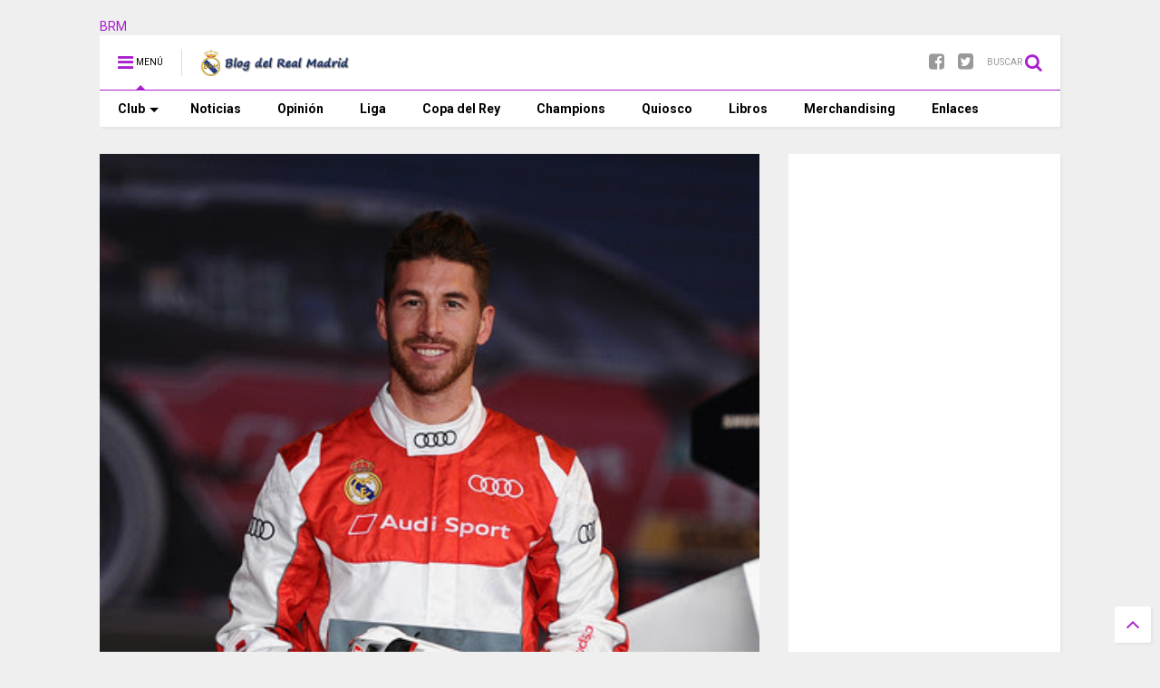

--- FILE ---
content_type: text/html; charset=utf-8
request_url: https://www.google.com/recaptcha/api2/aframe
body_size: 265
content:
<!DOCTYPE HTML><html><head><meta http-equiv="content-type" content="text/html; charset=UTF-8"></head><body><script nonce="_F9_jexcL0bajTe7i0cohQ">/** Anti-fraud and anti-abuse applications only. See google.com/recaptcha */ try{var clients={'sodar':'https://pagead2.googlesyndication.com/pagead/sodar?'};window.addEventListener("message",function(a){try{if(a.source===window.parent){var b=JSON.parse(a.data);var c=clients[b['id']];if(c){var d=document.createElement('img');d.src=c+b['params']+'&rc='+(localStorage.getItem("rc::a")?sessionStorage.getItem("rc::b"):"");window.document.body.appendChild(d);sessionStorage.setItem("rc::e",parseInt(sessionStorage.getItem("rc::e")||0)+1);localStorage.setItem("rc::h",'1766021179575');}}}catch(b){}});window.parent.postMessage("_grecaptcha_ready", "*");}catch(b){}</script></body></html>

--- FILE ---
content_type: text/javascript; charset=UTF-8
request_url: https://www.blogdelrealmadrid.com/feeds/posts/default/-/Noticias?max-results=4&start-index=659&alt=json-in-script&callback=jQuery1111016729557961624586_1766021173644&_=1766021173645
body_size: 12499
content:
// API callback
jQuery1111016729557961624586_1766021173644({"version":"1.0","encoding":"UTF-8","feed":{"xmlns":"http://www.w3.org/2005/Atom","xmlns$openSearch":"http://a9.com/-/spec/opensearchrss/1.0/","xmlns$blogger":"http://schemas.google.com/blogger/2008","xmlns$georss":"http://www.georss.org/georss","xmlns$gd":"http://schemas.google.com/g/2005","xmlns$thr":"http://purl.org/syndication/thread/1.0","id":{"$t":"tag:blogger.com,1999:blog-5404538388150507811"},"updated":{"$t":"2025-12-18T00:34:50.497+01:00"},"category":[{"term":"Noticias"},{"term":"Liga"},{"term":"Curiosidades"},{"term":"Selección Española"},{"term":"Liga de Campeones"},{"term":"Entrevistas"},{"term":"Quiosco"},{"term":"Actores por un día"},{"term":"Copa del Rey"},{"term":"Libros"},{"term":"También son madridistas"},{"term":"Un día con..."},{"term":"Recuerdos madridistas"},{"term":"Opinión"},{"term":"Real Madrid solidario"},{"term":"SONIC"},{"term":"Trofeo BRM al mejor jugador"},{"term":"Rincón del aficionado"},{"term":"Material exclusivo"},{"term":"Himno"},{"term":"Historia"},{"term":"Palmarés"},{"term":"Reportajes"},{"term":"Enlaces"},{"term":"Presentaciones"}],"title":{"type":"text","$t":"Blog del Real Madrid"},"subtitle":{"type":"html","$t":"Noticias, reportajes, imágenes, artículos, fotografías, curiosidades, historia, entrevistas, vídeos... Todo lo relacionado con el Real Madrid, el mejor club del siglo XX y sus jugadores lo podrás encontrar en este blog realizado desde el punto de vista de una persona madridista de corazón. ¡HALA MADRID!"},"link":[{"rel":"http://schemas.google.com/g/2005#feed","type":"application/atom+xml","href":"https:\/\/www.blogdelrealmadrid.com\/feeds\/posts\/default"},{"rel":"self","type":"application/atom+xml","href":"https:\/\/www.blogger.com\/feeds\/5404538388150507811\/posts\/default\/-\/Noticias?alt=json-in-script\u0026start-index=659\u0026max-results=4"},{"rel":"alternate","type":"text/html","href":"https:\/\/www.blogdelrealmadrid.com\/search\/label\/Noticias"},{"rel":"hub","href":"http://pubsubhubbub.appspot.com/"},{"rel":"previous","type":"application/atom+xml","href":"https:\/\/www.blogger.com\/feeds\/5404538388150507811\/posts\/default\/-\/Noticias\/-\/Noticias?alt=json-in-script\u0026start-index=655\u0026max-results=4"},{"rel":"next","type":"application/atom+xml","href":"https:\/\/www.blogger.com\/feeds\/5404538388150507811\/posts\/default\/-\/Noticias\/-\/Noticias?alt=json-in-script\u0026start-index=663\u0026max-results=4"}],"author":[{"name":{"$t":"Nozomi"},"uri":{"$t":"http:\/\/www.blogger.com\/profile\/09770533365751550987"},"email":{"$t":"noreply@blogger.com"},"gd$image":{"rel":"http://schemas.google.com/g/2005#thumbnail","width":"32","height":"27","src":"\/\/blogger.googleusercontent.com\/img\/b\/R29vZ2xl\/AVvXsEiGymzjqCXZlFYLZH_oJ4AbWTkhYYsWcHHTw0kexmHqTKRTgguHZ-AouQAOeLGE2z7uPUjFz7OhnSKM3BX3T5P1STvqzFikHELxkiY8qBB6ciyx-IWkU73FvWl6ARaF7A\/s220\/Avatar.jpg"}}],"generator":{"version":"7.00","uri":"http://www.blogger.com","$t":"Blogger"},"openSearch$totalResults":{"$t":"1930"},"openSearch$startIndex":{"$t":"659"},"openSearch$itemsPerPage":{"$t":"4"},"entry":[{"id":{"$t":"tag:blogger.com,1999:blog-5404538388150507811.post-6860883331472305781"},"published":{"$t":"2014-09-12T14:08:00.000+02:00"},"updated":{"$t":"2014-09-12T14:08:57.777+02:00"},"category":[{"scheme":"http://www.blogger.com/atom/ns#","term":"Curiosidades"},{"scheme":"http://www.blogger.com/atom/ns#","term":"Noticias"}],"title":{"type":"text","$t":"Jesús Castro visita la Ciudad Deportiva del Real Madrid"},"content":{"type":"html","$t":"\u003Cdiv class=\"separator\" style=\"clear: both; text-align: center;\"\u003E\n\u003Ca href=\"https:\/\/blogger.googleusercontent.com\/img\/b\/R29vZ2xl\/AVvXsEjnQ_LSoh22sfExDHjgN9bovlDaSg_fE-eis0WI-qEDR5IaCcPJl58SgiQeHoDKsu6tpMaNukv-XZkZo4ywkm7R386HHN7A99lHDS86WduKEnNSkIQChLWGZXgR7H6QqlKD3lDVCUhdoso\/s1600\/Jesus-Castro-Real-Madrid-Cristiano-Ronaldo.jpg\" imageanchor=\"1\" style=\"margin-left: 1em; margin-right: 1em;\"\u003E\u003Cimg border=\"0\" src=\"https:\/\/blogger.googleusercontent.com\/img\/b\/R29vZ2xl\/AVvXsEjnQ_LSoh22sfExDHjgN9bovlDaSg_fE-eis0WI-qEDR5IaCcPJl58SgiQeHoDKsu6tpMaNukv-XZkZo4ywkm7R386HHN7A99lHDS86WduKEnNSkIQChLWGZXgR7H6QqlKD3lDVCUhdoso\/s1600\/Jesus-Castro-Real-Madrid-Cristiano-Ronaldo.jpg\" \/\u003E\u003C\/a\u003E\u003C\/div\u003E\n\u003Cbr \/\u003E\n\u003Cdiv style=\"text-align: justify;\"\u003E\nEl actor Jesús Castro, protagonista de la exitosa película \u003Ca href=\"http:\/\/www.taquilladecine.com\/2014\/09\/critica-pelicula-el-nino.html\" target=\"_blank\"\u003E\u003Cspan style=\"color: magenta;\"\u003E\u003Cb\u003E\"El Niño\"\u003C\/b\u003E\u003C\/span\u003E\u003C\/a\u003E, ha cumplido uno de sus sueños: conocer a Cristiano Ronaldo y Sergio Ramos. El encuentro se produjo en la Ciudad Deportiva del Real Madrid. El gaditano publicó en su \u003Cspan style=\"color: magenta;\"\u003E\u003Ca href=\"https:\/\/twitter.com\/Jesus_Castro_5\" target=\"_blank\"\u003E\u003Cspan style=\"color: magenta;\"\u003Ecuenta oficial de Twitter\u003C\/span\u003E\u003C\/a\u003E \u003C\/span\u003Evarias fotos con jugadores de la plantilla, destacando de entre todas estas dos con sus grandes ídolos: Cristiano Ronaldo y Sergio Ramos. Le deseamos toda la suerte del mundo para que la película en la que es dirigido por Daniel Monzón resulte la elegida para representar a España en los Óscar.\u003C\/div\u003E\n\u003Cbr \/\u003E\n\u003Cdiv class=\"separator\" style=\"clear: both; text-align: center;\"\u003E\n\u003Ca href=\"https:\/\/blogger.googleusercontent.com\/img\/b\/R29vZ2xl\/AVvXsEj4fw4muv8hrL_GrlHOSTGUPDO1FIbr8S_pBE7pqJOldTduXwYf1jIXYHLM11bXROE7ysPmyOp3MFn56vTOPPj-TAFvVvCmYq7Q0aP4MtyPlrhGTCCnOwUWOGEjBVeE69aXz4BiQ_kphE8\/s1600\/Jesus-Castro-Real-Madrid-Sergio-Ramos.jpg\" imageanchor=\"1\" style=\"margin-left: 1em; margin-right: 1em;\"\u003E\u003Cimg border=\"0\" src=\"https:\/\/blogger.googleusercontent.com\/img\/b\/R29vZ2xl\/AVvXsEj4fw4muv8hrL_GrlHOSTGUPDO1FIbr8S_pBE7pqJOldTduXwYf1jIXYHLM11bXROE7ysPmyOp3MFn56vTOPPj-TAFvVvCmYq7Q0aP4MtyPlrhGTCCnOwUWOGEjBVeE69aXz4BiQ_kphE8\/s1600\/Jesus-Castro-Real-Madrid-Sergio-Ramos.jpg\" \/\u003E\u003C\/a\u003E\u003C\/div\u003E\n\u003Cbr \/\u003E\n\u003Cdiv style=\"text-align: justify;\"\u003E\nEl actor de Cádiz no dudó en mostrar su alegría en las redes sociales, donde se le ve disfrutar como un \"niño\":\u003C\/div\u003E\n\u003Cblockquote class=\"tr_bq\"\u003E\n\u003Cdiv style=\"text-align: justify;\"\u003E\nSolo puedo decir gracias! Este día nunca lo olvidare! @realmadrid @SergioRamos @Cristiano\u003C\/div\u003E\n\u003Cdiv style=\"text-align: justify;\"\u003E\nCon el mejor central del mundo! Y una gran persona. Grande @SergioRamos\u003C\/div\u003E\n\u003C\/blockquote\u003E\n\u003Cdiv style=\"text-align: justify;\"\u003E\n\u003C!-- adsense --\u003E\u003Cbr \/\u003E\u003C\/div\u003E\n\u003Cdiv style=\"text-align: justify;\"\u003E\nJesús Castro, también aprovechó su visita al gimnasio para inmortalizar el momento junto a otros integrantes de la plantilla como Álvaro Arbeloa, Karim Benzema, Dani Carvajal, Fernando Hierro y Chendo, que le entregó una camiseta firmada por todos los jugadores:\u003C\/div\u003E\n\u003Cbr \/\u003E\n\u003Ctable align=\"center\" cellpadding=\"0\" cellspacing=\"0\" class=\"tr-caption-container\" style=\"margin-left: auto; margin-right: auto; text-align: center;\"\u003E\u003Ctbody\u003E\n\u003Ctr\u003E\u003Ctd style=\"text-align: center;\"\u003E\u003Ca href=\"https:\/\/blogger.googleusercontent.com\/img\/b\/R29vZ2xl\/AVvXsEgN7rh3RDoYkquxNUGTqMIOgmTeamdUOLJAnqqLIuAT3q5SzYIS_e_DbPfoejOCZMFuuCq50rIYDDO4hWeJ_mRuGVzIjRXzlGXSBzJx6IFchyxWAA17vK5E8HbzDcgSO1RGlg98-aIrMCs\/s1600\/Jesus-Castro-Real-Madrid-Alvaro-Arbeloa.jpg\" imageanchor=\"1\" style=\"margin-left: auto; margin-right: auto;\"\u003E\u003Cimg border=\"0\" src=\"https:\/\/blogger.googleusercontent.com\/img\/b\/R29vZ2xl\/AVvXsEgN7rh3RDoYkquxNUGTqMIOgmTeamdUOLJAnqqLIuAT3q5SzYIS_e_DbPfoejOCZMFuuCq50rIYDDO4hWeJ_mRuGVzIjRXzlGXSBzJx6IFchyxWAA17vK5E8HbzDcgSO1RGlg98-aIrMCs\/s1600\/Jesus-Castro-Real-Madrid-Alvaro-Arbeloa.jpg\" \/\u003E\u003C\/a\u003E\u003C\/td\u003E\u003C\/tr\u003E\n\u003Ctr\u003E\u003Ctd class=\"tr-caption\" style=\"text-align: center;\"\u003EJesús Castro con Álvaro Arbeloa\u003C\/td\u003E\u003C\/tr\u003E\n\u003C\/tbody\u003E\u003C\/table\u003E\n\u003Ctable align=\"center\" cellpadding=\"0\" cellspacing=\"0\" class=\"tr-caption-container\" style=\"margin-left: auto; margin-right: auto; text-align: center;\"\u003E\u003Ctbody\u003E\n\u003Ctr\u003E\u003Ctd style=\"text-align: center;\"\u003E\u003Ca href=\"https:\/\/blogger.googleusercontent.com\/img\/b\/R29vZ2xl\/AVvXsEi5Ygz4qr-5TMFogV5Ck380rRGcubsC2Jg15OxbSlzrDWjDxpxdSCj3vSQhL1Vow_mauu5ONAeEbX9pMp4O4DBKuQJjDuQqMVVevcXa3czz_pJrUZXbJ3hf746qJ2BmQ-9tVp5Z8uzO1TQ\/s1600\/Jesus-Castro-Karim-Benzema.jpg\" imageanchor=\"1\" style=\"margin-left: auto; margin-right: auto;\"\u003E\u003Cimg border=\"0\" src=\"https:\/\/blogger.googleusercontent.com\/img\/b\/R29vZ2xl\/AVvXsEi5Ygz4qr-5TMFogV5Ck380rRGcubsC2Jg15OxbSlzrDWjDxpxdSCj3vSQhL1Vow_mauu5ONAeEbX9pMp4O4DBKuQJjDuQqMVVevcXa3czz_pJrUZXbJ3hf746qJ2BmQ-9tVp5Z8uzO1TQ\/s1600\/Jesus-Castro-Karim-Benzema.jpg\" \/\u003E\u003C\/a\u003E\u003C\/td\u003E\u003C\/tr\u003E\n\u003Ctr\u003E\u003Ctd class=\"tr-caption\" style=\"text-align: center;\"\u003EJesús Castro y Karim Benzema\u003C\/td\u003E\u003C\/tr\u003E\n\u003C\/tbody\u003E\u003C\/table\u003E\n\u003Ctable align=\"center\" cellpadding=\"0\" cellspacing=\"0\" class=\"tr-caption-container\" style=\"margin-left: auto; margin-right: auto; text-align: center;\"\u003E\u003Ctbody\u003E\n\u003Ctr\u003E\u003Ctd style=\"text-align: center;\"\u003E\u003Ca href=\"https:\/\/blogger.googleusercontent.com\/img\/b\/R29vZ2xl\/AVvXsEgGJLkkuRJgTlxrOi3mkALCkthN6dJuMGT-nygzb1GUcuwvZdYYYl77AqEOetV9CfX3IN0aAyBahKL61onllRvr20B1lYmJn-6LhZc_jGwFS_Wk8KDBfYb5Jem99yOYMIDX_TXK9MUP64o\/s1600\/Jesus-Castro-Real-Madrid-Dani-Carvajal.jpg\" imageanchor=\"1\" style=\"margin-left: auto; margin-right: auto;\"\u003E\u003Cimg border=\"0\" src=\"https:\/\/blogger.googleusercontent.com\/img\/b\/R29vZ2xl\/AVvXsEgGJLkkuRJgTlxrOi3mkALCkthN6dJuMGT-nygzb1GUcuwvZdYYYl77AqEOetV9CfX3IN0aAyBahKL61onllRvr20B1lYmJn-6LhZc_jGwFS_Wk8KDBfYb5Jem99yOYMIDX_TXK9MUP64o\/s1600\/Jesus-Castro-Real-Madrid-Dani-Carvajal.jpg\" \/\u003E\u003C\/a\u003E\u003C\/td\u003E\u003C\/tr\u003E\n\u003Ctr\u003E\u003Ctd class=\"tr-caption\" style=\"text-align: center;\"\u003EJesús Castro y Dani Carvajal\u003C\/td\u003E\u003C\/tr\u003E\n\u003C\/tbody\u003E\u003C\/table\u003E\n\u003Ctable align=\"center\" cellpadding=\"0\" cellspacing=\"0\" class=\"tr-caption-container\" style=\"margin-left: auto; margin-right: auto; text-align: center;\"\u003E\u003Ctbody\u003E\n\u003Ctr\u003E\u003Ctd style=\"text-align: center;\"\u003E\u003Ca href=\"https:\/\/blogger.googleusercontent.com\/img\/b\/R29vZ2xl\/AVvXsEiKtwmjJ5tOQ7ZjE5-xzchqfUly_3-1ehyMS71jhcmX38fMmgidJsxa0jWEzXh5t4M0d7-eRO-ATguzqxfTj1oErlmgNK-28ix84ARm4cShI0fTlSW2r3rFlevi4H9kqcfMNeRvlbF4pBg\/s1600\/Jesus-Castro-Real-Madrid-Fernando-Hierro.jpg\" imageanchor=\"1\" style=\"margin-left: auto; margin-right: auto;\"\u003E\u003Cimg border=\"0\" src=\"https:\/\/blogger.googleusercontent.com\/img\/b\/R29vZ2xl\/AVvXsEiKtwmjJ5tOQ7ZjE5-xzchqfUly_3-1ehyMS71jhcmX38fMmgidJsxa0jWEzXh5t4M0d7-eRO-ATguzqxfTj1oErlmgNK-28ix84ARm4cShI0fTlSW2r3rFlevi4H9kqcfMNeRvlbF4pBg\/s1600\/Jesus-Castro-Real-Madrid-Fernando-Hierro.jpg\" \/\u003E\u003C\/a\u003E\u003C\/td\u003E\u003C\/tr\u003E\n\u003Ctr\u003E\u003Ctd class=\"tr-caption\" style=\"text-align: center;\"\u003EJesús Castro y Fernando Hierro\u003C\/td\u003E\u003C\/tr\u003E\n\u003C\/tbody\u003E\u003C\/table\u003E\n\u003Cdiv class=\"separator\" style=\"clear: both; text-align: center;\"\u003E\n\u003C\/div\u003E\n\u003Ctable align=\"center\" cellpadding=\"0\" cellspacing=\"0\" class=\"tr-caption-container\" style=\"margin-left: auto; margin-right: auto; text-align: center;\"\u003E\u003Ctbody\u003E\n\u003Ctr\u003E\u003Ctd style=\"text-align: center;\"\u003E\u003Ca href=\"https:\/\/blogger.googleusercontent.com\/img\/b\/R29vZ2xl\/AVvXsEhP9uJvFbfQVlqFYhKyL3R0SraIysCi3lxnttfKIMN1bQ6XlLBP7laan9-TZeiQdvycI8iV5XOUHFH1FY1GjNmaWMbt3MGEXo3AYBf-DIucgUOoZ6d_znDJo4EpF1u4yHBcmGBkaR0ARtI\/s1600\/Jesus-Castro-Real-Madrid-Chendo.jpg\" imageanchor=\"1\" style=\"margin-left: auto; margin-right: auto;\"\u003E\u003Cimg border=\"0\" src=\"https:\/\/blogger.googleusercontent.com\/img\/b\/R29vZ2xl\/AVvXsEhP9uJvFbfQVlqFYhKyL3R0SraIysCi3lxnttfKIMN1bQ6XlLBP7laan9-TZeiQdvycI8iV5XOUHFH1FY1GjNmaWMbt3MGEXo3AYBf-DIucgUOoZ6d_znDJo4EpF1u4yHBcmGBkaR0ARtI\/s1600\/Jesus-Castro-Real-Madrid-Chendo.jpg\" \/\u003E\u003C\/a\u003E\u003C\/td\u003E\u003C\/tr\u003E\n\u003Ctr\u003E\u003Ctd class=\"tr-caption\" style=\"text-align: center;\"\u003EJesús Castro recibe una camiseta firmada por la plantilla del Real Madrid\u003C\/td\u003E\u003C\/tr\u003E\n\u003C\/tbody\u003E\u003C\/table\u003E\n"},"link":[{"rel":"replies","type":"application/atom+xml","href":"https:\/\/www.blogdelrealmadrid.com\/feeds\/6860883331472305781\/comments\/default","title":"Enviar comentarios"},{"rel":"replies","type":"text/html","href":"https:\/\/www.blogdelrealmadrid.com\/2014\/09\/jesus-castro-visita-la-ciudad-deportiva.html#comment-form","title":"0 comentarios"},{"rel":"edit","type":"application/atom+xml","href":"https:\/\/www.blogger.com\/feeds\/5404538388150507811\/posts\/default\/6860883331472305781"},{"rel":"self","type":"application/atom+xml","href":"https:\/\/www.blogger.com\/feeds\/5404538388150507811\/posts\/default\/6860883331472305781"},{"rel":"alternate","type":"text/html","href":"https:\/\/www.blogdelrealmadrid.com\/2014\/09\/jesus-castro-visita-la-ciudad-deportiva.html","title":"Jesús Castro visita la Ciudad Deportiva del Real Madrid"}],"author":[{"name":{"$t":"Nozomi"},"uri":{"$t":"http:\/\/www.blogger.com\/profile\/09770533365751550987"},"email":{"$t":"noreply@blogger.com"},"gd$image":{"rel":"http://schemas.google.com/g/2005#thumbnail","width":"32","height":"27","src":"\/\/blogger.googleusercontent.com\/img\/b\/R29vZ2xl\/AVvXsEiGymzjqCXZlFYLZH_oJ4AbWTkhYYsWcHHTw0kexmHqTKRTgguHZ-AouQAOeLGE2z7uPUjFz7OhnSKM3BX3T5P1STvqzFikHELxkiY8qBB6ciyx-IWkU73FvWl6ARaF7A\/s220\/Avatar.jpg"}}],"media$thumbnail":{"xmlns$media":"http://search.yahoo.com/mrss/","url":"https:\/\/blogger.googleusercontent.com\/img\/b\/R29vZ2xl\/AVvXsEjnQ_LSoh22sfExDHjgN9bovlDaSg_fE-eis0WI-qEDR5IaCcPJl58SgiQeHoDKsu6tpMaNukv-XZkZo4ywkm7R386HHN7A99lHDS86WduKEnNSkIQChLWGZXgR7H6QqlKD3lDVCUhdoso\/s72-c\/Jesus-Castro-Real-Madrid-Cristiano-Ronaldo.jpg","height":"72","width":"72"},"thr$total":{"$t":"0"}},{"id":{"$t":"tag:blogger.com,1999:blog-5404538388150507811.post-3402223357392108681"},"published":{"$t":"2014-09-09T23:42:00.000+02:00"},"updated":{"$t":"2014-09-10T00:26:08.381+02:00"},"category":[{"scheme":"http://www.blogger.com/atom/ns#","term":"Noticias"}],"title":{"type":"text","$t":"Jorge Valdano carga contra Jose Mourinho"},"content":{"type":"html","$t":"\u003Cdiv class=\"separator\" style=\"clear: both; text-align: center;\"\u003E\u003Ca href=\"https:\/\/blogger.googleusercontent.com\/img\/b\/R29vZ2xl\/AVvXsEh46TovKd7_6185CEWC60qIuAkeZXKjJmh-Dbd5qjKNljUGKys7gVT8EYgyw12gDnbCeKB_gYeJNPrATTdAxmQkVaGYtuXXZuRUN2f3XRvu85dxYhdQuFvFsdMchyCMSpIGNt0q7E3leC4\/s1600\/Jorge-Valdano-libro-declaraciones.jpg\" imageanchor=\"1\" style=\"margin-left: 1em; margin-right: 1em;\"\u003E\u003Cimg border=\"0\" src=\"https:\/\/blogger.googleusercontent.com\/img\/b\/R29vZ2xl\/AVvXsEh46TovKd7_6185CEWC60qIuAkeZXKjJmh-Dbd5qjKNljUGKys7gVT8EYgyw12gDnbCeKB_gYeJNPrATTdAxmQkVaGYtuXXZuRUN2f3XRvu85dxYhdQuFvFsdMchyCMSpIGNt0q7E3leC4\/s1600\/Jorge-Valdano-libro-declaraciones.jpg\" \/\u003E\u003C\/a\u003E\u003C\/div\u003E\u003Cdiv style=\"text-align: justify;\"\u003E\u003Cbr \/\u003E\n\u003C\/div\u003E\u003Cdiv style=\"text-align: justify;\"\u003ESegún informan varios medios de comunicación, Jorge Valdano ha soltado una parte del rencor que llevaba dentro en la versión italiana del libro \u003Cspan style=\"color: magenta;\"\u003E\u003Ca href=\"http:\/\/www.amazon.es\/gp\/product\/B00F599OG2\/ref=as_li_qf_sp_asin_tl?ie=UTF8\u0026amp;camp=3626\u0026amp;creative=24790\u0026amp;creativeASIN=B00F599OG2\u0026amp;linkCode=as2\u0026amp;tag=publispania2-21\"\u003E\u003Cspan style=\"color: magenta;\"\u003ELos 11 poderes del líder: El fútbol como escuela de vida\u003C\/span\u003E\u003C\/a\u003E\u003Cimg alt=\"\" border=\"0\" src=\"http:\/\/ir-es.amazon-adsystem.com\/e\/ir?t=publispania2-21\u0026amp;l=as2\u0026amp;o=30\u0026amp;a=B00F599OG2\" height=\"1\" style=\"border: none !important; margin: 0px !important;\" width=\"1\" \/\u003E\u003C\/span\u003Eque se publicó en España en Octubre de 2013. De todos era conocida su mala relación con José Mourinho, y parece que Valdano ha decidido imitar la supuesta mala praxis que critica del entrenador luso. A continuación, os dejo algunos extractos del libro publicado en Italia \"\u003Cspan style=\"color: magenta;\"\u003E\u003Ca href=\"http:\/\/www.amazon.es\/gp\/product\/887638412X\/ref=as_li_qf_sp_asin_tl?ie=UTF8\u0026amp;camp=3626\u0026amp;creative=24790\u0026amp;creativeASIN=887638412X\u0026amp;linkCode=as2\u0026amp;tag=publispania2-21\"\u003E\u003Cspan style=\"color: magenta;\"\u003ELe undici virtù del leader. Il calcio come scuola di vita (Saggistica)\u003C\/span\u003E\u003C\/a\u003E\u003Cimg alt=\"\" border=\"0\" src=\"http:\/\/ir-es.amazon-adsystem.com\/e\/ir?t=publispania2-21\u0026amp;l=as2\u0026amp;o=30\u0026amp;a=887638412X\" height=\"1\" style=\"border: none !important; margin: 0px !important;\" width=\"1\" \/\u003E\u003C\/span\u003E\"\u003C\/div\u003E\u003Cblockquote class=\"tr_bq\" style=\"text-align: justify;\"\u003E\u0026nbsp;\"Nunca he escuchado, en público o en privado, una frase suya sobre el fútbol digna de ser recordada\" ;\u0026nbsp;\"Con él \u003Cspan style=\"color: purple;\"\u003Eno he podido entenderme porque está en las antípodas de mi sensibilidad. Inteligencia y ego son enemigos. Y cuando chocan, gana el ego\u003C\/span\u003E\" ;\u0026nbsp;\u0026nbsp;\"\u003Cspan style=\"color: purple;\"\u003Esi Guardiola es Mozart, Mourinho es Salieri\u003C\/span\u003E\" ;\u0026nbsp;\"Mourinho es \u003Cspan style=\"color: purple;\"\u003Eun personaje hecho a medida de estos tiempos ruidosos y vacíos\u003C\/span\u003E\".\u003C\/blockquote\u003E\u003C!-- adsense --\u003E\u003Cbr \/\u003E\n\u003Cdiv style=\"text-align: justify;\"\u003EMuy mal le deben ir las ventas para que Jorge Valdano haya escrito estas palabras... De otra forma, y de ser cierta esta información, me parece incomprensible que una persona lance este dardo \"ruidoso y vacío\", haciendo gala de su \"inteligencia\" y \"sensibilidad\" para criticar el ego de Mourinho. Sinceramente, no me cabe en la cabeza que una persona como Jorge Valdano, que siempre ha cuidado su imagen para intentar aparentar ser un hombre educado y culto, nos haya dejado esta perla llena de contradicciones. \u0026nbsp;Si acudimos al diccionario y buscamos la palabra egolatría nos encontramos con esta definición: \u003Ci\u003E\"Culto, adoración, amor excesivo de sí mismo\"\u003C\/i\u003E, la cual coincide totalmente con los halagos que el argentino se echa encima... Lo comentado, o el libro está siendo un fracaso y necesita dinero, o Valdano ha hecho caso omiso de su asesor de imagen...\u003C\/div\u003E"},"link":[{"rel":"replies","type":"application/atom+xml","href":"https:\/\/www.blogdelrealmadrid.com\/feeds\/3402223357392108681\/comments\/default","title":"Enviar comentarios"},{"rel":"replies","type":"text/html","href":"https:\/\/www.blogdelrealmadrid.com\/2014\/09\/declaraciones-valdano-contra-mourinho.html#comment-form","title":"6 comentarios"},{"rel":"edit","type":"application/atom+xml","href":"https:\/\/www.blogger.com\/feeds\/5404538388150507811\/posts\/default\/3402223357392108681"},{"rel":"self","type":"application/atom+xml","href":"https:\/\/www.blogger.com\/feeds\/5404538388150507811\/posts\/default\/3402223357392108681"},{"rel":"alternate","type":"text/html","href":"https:\/\/www.blogdelrealmadrid.com\/2014\/09\/declaraciones-valdano-contra-mourinho.html","title":"Jorge Valdano carga contra Jose Mourinho"}],"author":[{"name":{"$t":"Nozomi"},"uri":{"$t":"http:\/\/www.blogger.com\/profile\/09770533365751550987"},"email":{"$t":"noreply@blogger.com"},"gd$image":{"rel":"http://schemas.google.com/g/2005#thumbnail","width":"32","height":"27","src":"\/\/blogger.googleusercontent.com\/img\/b\/R29vZ2xl\/AVvXsEiGymzjqCXZlFYLZH_oJ4AbWTkhYYsWcHHTw0kexmHqTKRTgguHZ-AouQAOeLGE2z7uPUjFz7OhnSKM3BX3T5P1STvqzFikHELxkiY8qBB6ciyx-IWkU73FvWl6ARaF7A\/s220\/Avatar.jpg"}}],"media$thumbnail":{"xmlns$media":"http://search.yahoo.com/mrss/","url":"https:\/\/blogger.googleusercontent.com\/img\/b\/R29vZ2xl\/AVvXsEh46TovKd7_6185CEWC60qIuAkeZXKjJmh-Dbd5qjKNljUGKys7gVT8EYgyw12gDnbCeKB_gYeJNPrATTdAxmQkVaGYtuXXZuRUN2f3XRvu85dxYhdQuFvFsdMchyCMSpIGNt0q7E3leC4\/s72-c\/Jorge-Valdano-libro-declaraciones.jpg","height":"72","width":"72"},"thr$total":{"$t":"6"}},{"id":{"$t":"tag:blogger.com,1999:blog-5404538388150507811.post-3655267355912093797"},"published":{"$t":"2014-09-02T02:45:00.002+02:00"},"updated":{"$t":"2014-09-02T03:05:54.779+02:00"},"category":[{"scheme":"http://www.blogger.com/atom/ns#","term":"Curiosidades"},{"scheme":"http://www.blogger.com/atom/ns#","term":"Noticias"}],"title":{"type":"text","$t":"Cristiano Ronaldo y Jenson Button juntos en un acto promocional de la marca de relojes Tag Heuer"},"content":{"type":"html","$t":"\u003Cdiv class=\"separator\" style=\"clear: both; text-align: center;\"\u003E\n\u003Ca href=\"https:\/\/blogger.googleusercontent.com\/img\/b\/R29vZ2xl\/AVvXsEjimcf2FC3YSQ8409Q9Aol0rkBw3sFaPMNrdxjwe4gDqr8NuR-FqAKwfueMICvnlhFnjvMa6kGEpUtnfE2MvrC5MoE5KrhLLjbNvXrAlxi7OyTxHPiLOTFsOjpUmks1Vjac1Vrsx8E1hvE\/s1600\/Cristiano-Ronaldo-Jenson-Button-TAG+HEUER-4.jpg\" imageanchor=\"1\" style=\"margin-left: 1em; margin-right: 1em;\"\u003E\u003Cimg border=\"0\" src=\"https:\/\/blogger.googleusercontent.com\/img\/b\/R29vZ2xl\/AVvXsEjimcf2FC3YSQ8409Q9Aol0rkBw3sFaPMNrdxjwe4gDqr8NuR-FqAKwfueMICvnlhFnjvMa6kGEpUtnfE2MvrC5MoE5KrhLLjbNvXrAlxi7OyTxHPiLOTFsOjpUmks1Vjac1Vrsx8E1hvE\/s1600\/Cristiano-Ronaldo-Jenson-Button-TAG+HEUER-4.jpg\" \/\u003E\u003C\/a\u003E\u003C\/div\u003E\n\u003Cbr \/\u003E\n\u003Cdiv style=\"text-align: justify;\"\u003E\nCristiano Ronaldo y Jenson Button fusionaron dos deportes muy diferentes, el fútbol y la Fórmula 1, en un evento publicitarios para la marca de relojes Tag Heuer. El portugués, apasionado por los coches de alta gama, se montó junto al piloto inglés en un deportivo para vivir sobre la pista las emociones que genera el mundo del motor. Así lo expresó cuando, posteriormente, atendió a los medios de comunicación, donde también habló de su estado físico, de la derrota en Anoeta y de los fichajes y traspasos de este verano:\u003C!-- adsense --\u003E\u003C\/div\u003E\n\u003Cdiv style=\"text-align: justify;\"\u003E\n- Es distinta. \u003Cspan style=\"color: purple;\"\u003E\u003Cb\u003ETienes una adrenalina impresionante en las curvas, pero la adrenalina cuando marcas un gol es distinta.\u003C\/b\u003E\u003C\/span\u003E Las cosas buenas a mí me gustan y disfruté un montón con Button.\u003C\/div\u003E\n\u003Cdiv style=\"text-align: justify;\"\u003E\n-Estoy bien, me estoy recuperando, día a día. Haciendo tratamiento todos los días, empecé a correr ayer. Estoy muy bien, la verdad es que estoy muy contento. \u003Cb\u003E\u003Cspan style=\"color: purple;\"\u003EEstoy yendo muy bien y por el camino correcto\u003C\/span\u003E\u003C\/b\u003E.\u003C\/div\u003E\n\u003Cdiv style=\"text-align: justify;\"\u003E\n-No es una cuestión de parar, porque yo no estoy parado. Es cuestión de que \u003Cb\u003E\u003Cspan style=\"color: purple;\"\u003Eno he tenido la pretemporada que me hubiese gustado tener\u003C\/span\u003E\u003C\/b\u003E. A lo mejor he tenido estos pequeños problemas porque no hice pretemporada a tope. Pero esto puede pasar. Yo estaba muy bien, por ejemplo cuando empecé, contra el Sevilla y he dado un paso atrás. Pero puede pasar. No es nada grave. Estoy confiado y bien. Estoy seguro de que en una semana voy a estar a tope otra vez.\u003C\/div\u003E\n\u003Cdiv style=\"text-align: justify;\"\u003E\n-Es un jugador más para ayudar al equipo (Chicharito).Y bueno, lo que \u003Cb\u003E\u003Cspan style=\"color: purple;\"\u003Edeseo que pueda tener una buena adaptación, que nos pueda ayudar mucho\u003C\/span\u003E\u003C\/b\u003E y que vaya todo bien para él. Es lo que más deseao y estamos muy contentos.\u003Cbr \/\u003E\n\u003Cbr \/\u003E\n\u003Ca href=\"https:\/\/blogger.googleusercontent.com\/img\/b\/R29vZ2xl\/AVvXsEi2A6170EtmsAprnQ-PK_f3DSl9seSh585gdMGuRQNCb52euTU5rEy7cQORsi0rfKbiarsLvk9yZ4cRjlBjrsMOA5ldJq5gEQaWOziTG1Flq8mTE5nrM3HrCq-j-DtGwUzDnUTGzglpk3E\/s1600\/Cristiano-Ronaldo-Jenson-Button-TAG+HEUER-7.jpg\" imageanchor=\"1\" style=\"clear: right; float: right; margin-bottom: 1em; margin-left: 1em;\"\u003E\u003Cimg border=\"0\" src=\"https:\/\/blogger.googleusercontent.com\/img\/b\/R29vZ2xl\/AVvXsEi2A6170EtmsAprnQ-PK_f3DSl9seSh585gdMGuRQNCb52euTU5rEy7cQORsi0rfKbiarsLvk9yZ4cRjlBjrsMOA5ldJq5gEQaWOziTG1Flq8mTE5nrM3HrCq-j-DtGwUzDnUTGzglpk3E\/s1600\/Cristiano-Ronaldo-Jenson-Button-TAG+HEUER-7.jpg\" \/\u003E\u003C\/a\u003E\u003Cbr \/\u003E\n\u003Cbr \/\u003E\n\u003Cblockquote class=\"tr_bq\"\u003E\nObviamente que sí, \u003Cb\u003E\u003Cspan style=\"color: purple;\"\u003Efue un partido un poco raro\u003C\/span\u003E\u003C\/b\u003E. Estábamos ganando y estaba un partido muy tranquilo, 2-0 \u0026nbsp;en quince minutos. Después las cosas cambiaron, pero \u003Cspan style=\"color: purple;\"\u003E\u003Cb\u003Ees una lección de que no se puede dar por vencido en 15-20 minutos\u003C\/b\u003E\u003C\/span\u003E. Tenemos que \u003Cspan style=\"color: purple;\"\u003E\u003Cb\u003Epelear hasta el final\u003C\/b\u003E\u003C\/span\u003E, ser serios hasta el final y no fuimos un equipo serio hasta el final. Por eso lo pagamos caro, sufrimos 4 goles y no fuimos competentes, no fuimos buenos. Espero que esto sirva de lección para el futuro. \u003Cb\u003E\u003Cspan style=\"color: purple;\"\u003EEn casa pasé muchos nervios\u003C\/span\u003E\u003C\/b\u003E. Estaba nervioso ayer, pero ya pasó.\u003Cbr \/\u003E-\u003Cb\u003E\u003Cspan style=\"color: purple;\"\u003EVa a cambiar\u003C\/span\u003E\u003C\/b\u003E (el estilo de juego). \u003Cb\u003E\u003Cspan style=\"color: purple;\"\u003ESon jugadores distintos\u003C\/span\u003E\u003C\/b\u003E, puede cambiar para mejor o para peor, es fácil. \u003Cb\u003E\u003Cspan style=\"color: purple;\"\u003EOjalá que sea para mejor\u003C\/span\u003E\u003C\/b\u003E, porque esos jugadores son de un nivel muy bueno y lo normal es que se adapten bien y ayuden al equipo a triunfar lo más rápido posible. \u003Cb\u003E\u003Cspan style=\"color: purple;\"\u003EObviamente que Di María y Xabi son jugadores muy importantes\u003C\/span\u003E\u003C\/b\u003E para nosotros, pero ya tenemos otros y \u003Cb\u003E\u003Cspan style=\"color: purple;\"\u003Etenemos que estar contentos con los que están\u003C\/span\u003E\u003C\/b\u003E. Y estoy seguro de que las cosas van a ir bien y el equipo va a estar a un nivel muy alto.\u003Cbr \/\u003E- \u003Cb\u003E\u003Cspan style=\"color: purple;\"\u003EYo tengo mi opinión, muy clara\u003C\/span\u003E\u003C\/b\u003E (sobre fichajes de este año), pero como debo calcular, \u0026nbsp;no puedo decir siempre lo que pienso porque sino mañana soy la portada del periódico y no quiero. Pero \u003Cspan style=\"color: purple;\"\u003E\u003Cb\u003Esi mandase yo, a lo mejor no lo hacía así,\u003C\/b\u003E\u003C\/span\u003E pero cada uno tiene su opinión y es libre decir lo que piensa. Si el presidente piensa que lo mejor para el equipo fue contratar a esos jugadores y dejar salir a los que salieron, tenemos que respetar y apoyar su decisión.\u003C\/blockquote\u003E\n\u003C\/div\u003E\n\u003Cdiv style=\"text-align: justify;\"\u003E\n\u003Cbr \/\u003E\u003C\/div\u003E\n\u003Cdiv style=\"text-align: justify;\"\u003E\n\u003Cdiv class=\"separator\" style=\"clear: both; text-align: center;\"\u003E\n\u003Ca href=\"https:\/\/blogger.googleusercontent.com\/img\/b\/R29vZ2xl\/AVvXsEjx5aZqf_w7B37Lh5pnKYorALwPhkIcsmDapWEJslTc5dOn85HlSPNM97CnWIwA5Q8GCUgT6dzzN70jjP9yQk3zKrIs6jl0hdNXpbf7RC8oXFyifhroab1-q0RO47a52CGtuoOAwBYVWbQ\/s1600\/Cristiano-Ronaldo-Jenson-Button-TAG+HEUER-2.jpg\" imageanchor=\"1\" style=\"margin-left: 1em; margin-right: 1em;\"\u003E\u003Cimg border=\"0\" src=\"https:\/\/blogger.googleusercontent.com\/img\/b\/R29vZ2xl\/AVvXsEjx5aZqf_w7B37Lh5pnKYorALwPhkIcsmDapWEJslTc5dOn85HlSPNM97CnWIwA5Q8GCUgT6dzzN70jjP9yQk3zKrIs6jl0hdNXpbf7RC8oXFyifhroab1-q0RO47a52CGtuoOAwBYVWbQ\/s1600\/Cristiano-Ronaldo-Jenson-Button-TAG+HEUER-2.jpg\" \/\u003E\u003C\/a\u003E\u003C\/div\u003E\n\u003C\/div\u003E\n\u003Cdiv style=\"text-align: justify;\"\u003E\n\u003Cblockquote class=\"tr_bq\"\u003E\n\u003Cb\u003E\u003Cspan style=\"color: purple;\"\u003EClaro que hay que confiar en este equipo\u003C\/span\u003E\u003C\/b\u003E. Empezamos hace \u0026nbsp;dos semanas, por eso no hay que saltar las alarmas. Hay que estar tranquilos, tenemos que trabajar. Hay tres o cuatro jugadores nuevos y \u003Cb\u003E\u003Cspan style=\"color: purple;\"\u003Eel Mundial, en mi opinión, afectó un poco a nivel de físico\u003C\/span\u003E\u003C\/b\u003E. Los jugadores vinieron tarde, no hicieron una buena pretemporada y a lo mejor está costando un poco más, pero confío en que vamos a hacer una temporada muy buena.\u003Cbr \/\u003E\n-Tiene mucha experiencia (Ancelotti) y \u003Cb\u003E\u003Cspan style=\"color: purple;\"\u003Esabe lo que el equipo necesita y lo que no necesita\u003C\/span\u003E\u003C\/b\u003E. Perdimos y no hay que saltar las alarmas. \u003Cb\u003E\u003Cspan style=\"color: purple;\"\u003EHay que dejar al míster trabajar tranquilo\u003C\/span\u003E\u003C\/b\u003E, acaba de empezar la temporada y hay que seguir con la cabeza arriba y trabajando. La Champions viene ahora también. Obviamente tenemos que mejorar.\u003Cbr \/\u003E\n- \u003Cb\u003E\u003Cspan style=\"color: purple;\"\u003EMi objetivo siempre es estar en el próximo partido siguiente\u003C\/span\u003E\u003C\/b\u003E. Seguramente estaré. Ahí ya estaré bien (para el derbi contra el Atlético) ¿Cuándo no se tiene presión en el Madrid? Dime un partido. Es parte de este club. Hay que tener presión mas vale no venir.\u003C\/blockquote\u003E\n\u003C\/div\u003E\n\u003Cdiv style=\"text-align: justify;\"\u003E\n\u003Cdiv class=\"separator\" style=\"clear: both; text-align: center;\"\u003E\n\u003Ca href=\"https:\/\/blogger.googleusercontent.com\/img\/b\/R29vZ2xl\/AVvXsEgasGdINARtLjQkNnVd2JwTGN9wAudWNSBxrdDqbMlg3hfkSFSZlVlwLkTpa0T26wasaqjhpjUOYYqMtBr5VT6HO1XsYBM4mi9xfSm0sXFfIn-yQIRgp8x1hpU5UacwdgEVSxz8Wnkcy54\/s1600\/Cristiano-Ronaldo-Jenson-Button-TAG+HEUER-5.jpg\" imageanchor=\"1\" style=\"margin-left: 1em; margin-right: 1em;\"\u003E\u003Cimg border=\"0\" src=\"https:\/\/blogger.googleusercontent.com\/img\/b\/R29vZ2xl\/AVvXsEgasGdINARtLjQkNnVd2JwTGN9wAudWNSBxrdDqbMlg3hfkSFSZlVlwLkTpa0T26wasaqjhpjUOYYqMtBr5VT6HO1XsYBM4mi9xfSm0sXFfIn-yQIRgp8x1hpU5UacwdgEVSxz8Wnkcy54\/s1600\/Cristiano-Ronaldo-Jenson-Button-TAG+HEUER-5.jpg\" \/\u003E\u003C\/a\u003E\u003C\/div\u003E\n\u003C\/div\u003E\n\u003Cdiv style=\"text-align: justify;\"\u003E\n\u003Cblockquote class=\"tr_bq\"\u003E\n\u003Cb\u003E\u003Cspan style=\"color: purple;\"\u003ELos favoritos para la Champions siempre los más grandes\u003C\/span\u003E\u003C\/b\u003E. Equipos que están acostumbrados a ganar. Barcelona, Real Madrid, Chelsea lo veo fuerte, Atlético de Madrid, Bayern… Casi siempre los mismos, \u003Cspan style=\"color: purple;\"\u003E\u003Cb\u003Eno hay sorpresas\u003C\/b\u003E\u003C\/span\u003E en la Champion. Así qu este año \u003Cb\u003E\u003Cspan style=\"color: purple;\"\u003Elo que espero es que sea el Madrid por segundo año consecutivo\u003C\/span\u003E\u003C\/b\u003E. Que podamos ser el primer equipo en la historia en conseguir eso. Así que vamos a a trabajar duro y a ver si eso pasa.\u003Cbr \/\u003E\n- El \u003Cb\u003E\u003Cspan style=\"color: purple;\"\u003Ebalón de oro todavía está muy lejos\u003C\/span\u003E\u003C\/b\u003E, faltan tres meses o cuatro. Pero \u003Cb\u003E\u003Cspan style=\"color: purple;\"\u003Emi prioridad ahora mismo es regresar sin problemas para que pueda ayudar al Real Madrid\u003C\/span\u003E\u003C\/b\u003E. Los premios individuales son siempre un reflejo de algo colectivo. Por eso yo estoy muy confiado, estoy bien, meestoy recuperando bien, el equipo va a estar bien también. Y el Balón de Oro después se verá.\u003Cbr \/\u003E\n-\u003Cb\u003E\u003Cspan style=\"color: purple;\"\u003ECuando uno no juega bien la gente se manifiesta como quiere\u003C\/span\u003E\u003C\/b\u003E. Así que hay que respetarle. Obviamente\u003Cb\u003E\u003Cspan style=\"color: purple;\"\u003E no nos gusta cuando la gente silba, pero cada uno se expresa como quiera, aunque esa no es la forma adecuada para ayudar al equipo\u003C\/span\u003E\u003C\/b\u003E. Entiendo que el Madrid es así, siempre fue así y eso no va a cambiar. Tenemos que estar acostumbrados y demostrar a la gente que está equivocada en ese aspecto y tenemos que jugar mejor. No estamos jugando bien, es una verdad. \u003Cb\u003E\u003Cspan style=\"color: purple;\"\u003EHay que cambiar para que todo el mundo vuelva a estar unido otra vez.\u003C\/span\u003E\u003C\/b\u003E\u003C\/blockquote\u003E\n\u003C\/div\u003E\n\u003Cdiv style=\"text-align: justify;\"\u003E\n\u003Cdiv style=\"text-align: center;\"\u003E\n\u003Cspan style=\"color: purple; font-size: large;\"\u003E\u003Cb\u003EMÁS FOTOS DE CRISTIANO RONALDO CON JENSON BUTTON:\u003C\/b\u003E\u003C\/span\u003E\u003C\/div\u003E\n\u003Cbr \/\u003E\n\u003Cdiv class=\"separator\" style=\"clear: both; text-align: center;\"\u003E\n\u003Ca href=\"https:\/\/blogger.googleusercontent.com\/img\/b\/R29vZ2xl\/AVvXsEiOQMlsOwBPODk-zW6a2wS1NDZDu7ZAKAaty5fLgt1c5DSLvyEi74q7n2b8Ej0PsnBLQne-8L0sEGIfIht95Xc5OxP_yf5L8xdJgX1O0wqifC8yzLaqq982OHPomPNpGBIxKYTHqES-gdg\/s1600\/Cristiano-Ronaldo-Jenson-Button-TAG+HEUER-1.jpg\" imageanchor=\"1\" style=\"margin-left: 1em; margin-right: 1em;\"\u003E\u003Cimg border=\"0\" src=\"https:\/\/blogger.googleusercontent.com\/img\/b\/R29vZ2xl\/AVvXsEiOQMlsOwBPODk-zW6a2wS1NDZDu7ZAKAaty5fLgt1c5DSLvyEi74q7n2b8Ej0PsnBLQne-8L0sEGIfIht95Xc5OxP_yf5L8xdJgX1O0wqifC8yzLaqq982OHPomPNpGBIxKYTHqES-gdg\/s1600\/Cristiano-Ronaldo-Jenson-Button-TAG+HEUER-1.jpg\" \/\u003E\u003C\/a\u003E\u003C\/div\u003E\n\u003Cdiv class=\"separator\" style=\"clear: both; text-align: center;\"\u003E\n\u003Ca href=\"https:\/\/blogger.googleusercontent.com\/img\/b\/R29vZ2xl\/AVvXsEg6w3rEFyVAO92pKOSHhIDDzzkdU338HSZVHBWYNJJ6KKj5zfItntDwSBuvHY0AEo_6b9mczRgI426TkiTdJJZ5_cw9F_eetxHnPQjFPq949jcf-GYpf8B2MvhOAg1gIIcxf8UeOjkeBFA\/s1600\/Cristiano-Ronaldo-Jenson-Button-TAG+HEUER-6.jpg\" imageanchor=\"1\" style=\"margin-left: 1em; margin-right: 1em;\"\u003E\u003Cimg border=\"0\" src=\"https:\/\/blogger.googleusercontent.com\/img\/b\/R29vZ2xl\/AVvXsEg6w3rEFyVAO92pKOSHhIDDzzkdU338HSZVHBWYNJJ6KKj5zfItntDwSBuvHY0AEo_6b9mczRgI426TkiTdJJZ5_cw9F_eetxHnPQjFPq949jcf-GYpf8B2MvhOAg1gIIcxf8UeOjkeBFA\/s1600\/Cristiano-Ronaldo-Jenson-Button-TAG+HEUER-6.jpg\" \/\u003E\u003C\/a\u003E\u003C\/div\u003E\n\u003Cdiv class=\"separator\" style=\"clear: both; text-align: center;\"\u003E\n\u003Ca href=\"https:\/\/blogger.googleusercontent.com\/img\/b\/R29vZ2xl\/AVvXsEhkPwcXx4F6_NxpTFIfr17pwvMWihFbXIA5bVy43frM5Hk1kWh91k35HPXSXCz8iGzuhoJe_I59cHClpSjJRackqZsWB9mK79PXnJBaUsejg-tkLdbcz6g0Onm-vUK0nt0Te0Av9THgPC0\/s1600\/Cristiano-Ronaldo-Jenson-Button-TAG+HEUER-3.jpg\" imageanchor=\"1\" style=\"margin-left: 1em; margin-right: 1em;\"\u003E\u003Cimg border=\"0\" src=\"https:\/\/blogger.googleusercontent.com\/img\/b\/R29vZ2xl\/AVvXsEhkPwcXx4F6_NxpTFIfr17pwvMWihFbXIA5bVy43frM5Hk1kWh91k35HPXSXCz8iGzuhoJe_I59cHClpSjJRackqZsWB9mK79PXnJBaUsejg-tkLdbcz6g0Onm-vUK0nt0Te0Av9THgPC0\/s1600\/Cristiano-Ronaldo-Jenson-Button-TAG+HEUER-3.jpg\" \/\u003E\u003C\/a\u003E\u003C\/div\u003E\n\u003Cdiv class=\"separator\" style=\"clear: both; text-align: center;\"\u003E\n\u003Ca href=\"https:\/\/blogger.googleusercontent.com\/img\/b\/R29vZ2xl\/AVvXsEiOK3E2XUKymmVCIyfL-GLrFwoUiSsTPW1HgElaQXcsSYmpmviKJgIJQarFuv8_LeJXUS4aRKUyy1X2uTUev93pHcFXq6E1CH_MCr0xpmaYyzUOQeAnobJ-I8ceNzWS1tsENVBu1VqmRGE\/s1600\/Cristiano-Ronaldo-Jenson-Button-TAG+HEUER-8.jpg\" imageanchor=\"1\" style=\"margin-left: 1em; margin-right: 1em;\"\u003E\u003Cimg border=\"0\" src=\"https:\/\/blogger.googleusercontent.com\/img\/b\/R29vZ2xl\/AVvXsEiOK3E2XUKymmVCIyfL-GLrFwoUiSsTPW1HgElaQXcsSYmpmviKJgIJQarFuv8_LeJXUS4aRKUyy1X2uTUev93pHcFXq6E1CH_MCr0xpmaYyzUOQeAnobJ-I8ceNzWS1tsENVBu1VqmRGE\/s1600\/Cristiano-Ronaldo-Jenson-Button-TAG+HEUER-8.jpg\" \/\u003E\u003C\/a\u003E\u003C\/div\u003E\n\u003C\/div\u003E\n"},"link":[{"rel":"replies","type":"application/atom+xml","href":"https:\/\/www.blogdelrealmadrid.com\/feeds\/3655267355912093797\/comments\/default","title":"Enviar comentarios"},{"rel":"replies","type":"text/html","href":"https:\/\/www.blogdelrealmadrid.com\/2014\/09\/cristiano-ronaldo-jenson-button-relojes-tag-heuer.html#comment-form","title":"4 comentarios"},{"rel":"edit","type":"application/atom+xml","href":"https:\/\/www.blogger.com\/feeds\/5404538388150507811\/posts\/default\/3655267355912093797"},{"rel":"self","type":"application/atom+xml","href":"https:\/\/www.blogger.com\/feeds\/5404538388150507811\/posts\/default\/3655267355912093797"},{"rel":"alternate","type":"text/html","href":"https:\/\/www.blogdelrealmadrid.com\/2014\/09\/cristiano-ronaldo-jenson-button-relojes-tag-heuer.html","title":"Cristiano Ronaldo y Jenson Button juntos en un acto promocional de la marca de relojes Tag Heuer"}],"author":[{"name":{"$t":"Nozomi"},"uri":{"$t":"http:\/\/www.blogger.com\/profile\/09770533365751550987"},"email":{"$t":"noreply@blogger.com"},"gd$image":{"rel":"http://schemas.google.com/g/2005#thumbnail","width":"32","height":"27","src":"\/\/blogger.googleusercontent.com\/img\/b\/R29vZ2xl\/AVvXsEiGymzjqCXZlFYLZH_oJ4AbWTkhYYsWcHHTw0kexmHqTKRTgguHZ-AouQAOeLGE2z7uPUjFz7OhnSKM3BX3T5P1STvqzFikHELxkiY8qBB6ciyx-IWkU73FvWl6ARaF7A\/s220\/Avatar.jpg"}}],"media$thumbnail":{"xmlns$media":"http://search.yahoo.com/mrss/","url":"https:\/\/blogger.googleusercontent.com\/img\/b\/R29vZ2xl\/AVvXsEjimcf2FC3YSQ8409Q9Aol0rkBw3sFaPMNrdxjwe4gDqr8NuR-FqAKwfueMICvnlhFnjvMa6kGEpUtnfE2MvrC5MoE5KrhLLjbNvXrAlxi7OyTxHPiLOTFsOjpUmks1Vjac1Vrsx8E1hvE\/s72-c\/Cristiano-Ronaldo-Jenson-Button-TAG+HEUER-4.jpg","height":"72","width":"72"},"thr$total":{"$t":"4"}},{"id":{"$t":"tag:blogger.com,1999:blog-5404538388150507811.post-3271957576241134207"},"published":{"$t":"2014-09-02T01:46:00.002+02:00"},"updated":{"$t":"2014-09-02T13:48:26.822+02:00"},"category":[{"scheme":"http://www.blogger.com/atom/ns#","term":"Noticias"}],"title":{"type":"text","$t":"Primer día de Chicharito en el Real Madrid"},"content":{"type":"html","$t":"\u003Cdiv style=\"text-align: center;\"\u003E\n\u003Ciframe allowfullscreen=\"\" frameborder=\"0\" height=\"315\" src=\"\/\/www.youtube.com\/embed\/YrHmtUaEiD8\" width=\"560\"\u003E\u003C\/iframe\u003E\u003C\/div\u003E\n\u003Cdiv style=\"text-align: justify;\"\u003E\n\u003C\/div\u003E\n\u003Cdiv style=\"text-align: justify;\"\u003E\n\u003Cb\u003E\u003Cspan style=\"color: purple;\"\u003EVideo:\u003C\/span\u003E\u003C\/b\u003E El 1 de Septiembre de 2014 será un día en el que Javier Hernández, más conocido como \"Chicharito\", recordará el resto de su vida. El último jugador mejicano que militó en las filas del Real Madrid fue el mítico Hugo Sánchez. Sin duda, su antecesor dejó el listón muy alto y, considerando que tan solo permanecerá un año en nuestro club, le resultará más que complicado igualar a su compatriota.\u003C!-- adsense --\u003ESin embargo, seguro que su estancia en Madrid, a pesar de partir como suplente, le servirá para crecer como futbolista y persona.La mañana comenzó con el pertinente reconocimiento médico en el Hospital La Moraleja. Una vez superado, se dirigió al Santiago Bernabéu para firmar su cesión al lado de Florentino Pérez. Como es habitual, se le entregó una réplica del estadio y un reloj.\u003C\/div\u003E\n\u003Cdiv style=\"text-align: justify;\"\u003E\nA continuación, saltó al césped para hacerse sus primeras fotos con la camiseta del Real Madrid. Eso sí, esta vez, la presentación fue sin público. Suponemos que la rapidez de su incorporación y el llegar en calidad de cedido ha influido en esta decisión.\u003Cbr \/\u003E\n\u003Cbr \/\u003E\n\u003Cdiv style=\"text-align: center;\"\u003E\n\u003Ciframe allowfullscreen=\"\" frameborder=\"0\" height=\"315\" src=\"\/\/www.youtube.com\/embed\/rFdEaXrTWGw\" width=\"560\"\u003E\u003C\/iframe\u003E\u003Cbr \/\u003E\u003C\/div\u003E\n\u003Cdiv style=\"text-align: center;\"\u003E\n\u003Cb\u003E\u003Cspan style=\"color: purple;\"\u003EVideo: \u003C\/span\u003E\u003C\/b\u003EChicharito Hernández pisa el césped del Bernabéu por primera vez.\u003C\/div\u003E\n\u003Cdiv style=\"text-align: center;\"\u003E\n\u003Cbr \/\u003E\u003C\/div\u003E\nEl siguiente paso fue conceder su primera rueda de prensa como jugador del Real Madrid, acompañado de Emilio Butragueño.\u003Cbr \/\u003E\n\u003Cbr \/\u003E\n\u003Cdiv style=\"text-align: center;\"\u003E\n\u003Cb\u003E\u003Cspan style=\"color: purple;\"\u003EMÁS FOTOS DEL PRIMER DÍA DE \"CHICHARITO\" HERNÁNDEZ EN EL REAL MADRID:\u003C\/span\u003E\u003C\/b\u003E\u003C\/div\u003E\n\u003Cb\u003E\u003Cspan style=\"color: purple;\"\u003E\u003Cbr \/\u003E\n\u003C\/span\u003E\u003C\/b\u003E \u003Cbr \/\u003E\n\u003Cdiv class=\"separator\" style=\"clear: both; text-align: center;\"\u003E\n\u003Ca href=\"https:\/\/blogger.googleusercontent.com\/img\/b\/R29vZ2xl\/AVvXsEi5Ffrl8IvUXlyrRoEYNd6U_BvUYLetUiOVXvdHoil-gb6XkC7ynOg11w3tNK6HsT3N_3vGYLEL8oqznJxAq3oZ2E4Ym82YNFdPB5-RXnQoMPYqXQQ0xQlzrUE2ZWmFjjT3HuFF7hYNA04\/s1600\/Chicharito-cesion-Real-Madrid-7.jpg\" imageanchor=\"1\" style=\"margin-left: 1em; margin-right: 1em;\"\u003E\u003Cimg border=\"0\" src=\"https:\/\/blogger.googleusercontent.com\/img\/b\/R29vZ2xl\/AVvXsEi5Ffrl8IvUXlyrRoEYNd6U_BvUYLetUiOVXvdHoil-gb6XkC7ynOg11w3tNK6HsT3N_3vGYLEL8oqznJxAq3oZ2E4Ym82YNFdPB5-RXnQoMPYqXQQ0xQlzrUE2ZWmFjjT3HuFF7hYNA04\/s1600\/Chicharito-cesion-Real-Madrid-7.jpg\" \/\u003E\u003C\/a\u003E\u003Ca href=\"https:\/\/blogger.googleusercontent.com\/img\/b\/R29vZ2xl\/AVvXsEirSAVmF51sT4bNYJK6vtxU1yzWy2fieTD2YucfnZyuLJ8KNRWPJj2heKvdwmvvkMFCXBP11eNj30G13AaimHUa9J1aG1zSpdMuGZ9IbUlDeAMJjwnBgw4JPLT_DwVJou6VFL4dbhjJyps\/s1600\/Chicharito-cesion-Real-Madrid-6.jpg\" imageanchor=\"1\" style=\"margin-left: 1em; margin-right: 1em;\"\u003E\u003Cimg border=\"0\" src=\"https:\/\/blogger.googleusercontent.com\/img\/b\/R29vZ2xl\/AVvXsEirSAVmF51sT4bNYJK6vtxU1yzWy2fieTD2YucfnZyuLJ8KNRWPJj2heKvdwmvvkMFCXBP11eNj30G13AaimHUa9J1aG1zSpdMuGZ9IbUlDeAMJjwnBgw4JPLT_DwVJou6VFL4dbhjJyps\/s1600\/Chicharito-cesion-Real-Madrid-6.jpg\" \/\u003E\u003C\/a\u003E\u003Ca href=\"https:\/\/blogger.googleusercontent.com\/img\/b\/R29vZ2xl\/AVvXsEi3ELqgsUakVdWK3nPcNh5fxM8unAd6nCS4plZc9VVHCPerPf7JIqsQ1yDlu-sgt4xsHVPFkLF-n5LoAuJghJgjdoGoFKgZuDmE5AoXFGxoZAGsuoy0K9N9-rccFnzt0ZyyI2um4tHWWWc\/s1600\/Chicharito-cesion-Real-Madrid-5.jpg\" imageanchor=\"1\" style=\"margin-left: 1em; margin-right: 1em;\"\u003E\u003Cimg border=\"0\" src=\"https:\/\/blogger.googleusercontent.com\/img\/b\/R29vZ2xl\/AVvXsEi3ELqgsUakVdWK3nPcNh5fxM8unAd6nCS4plZc9VVHCPerPf7JIqsQ1yDlu-sgt4xsHVPFkLF-n5LoAuJghJgjdoGoFKgZuDmE5AoXFGxoZAGsuoy0K9N9-rccFnzt0ZyyI2um4tHWWWc\/s1600\/Chicharito-cesion-Real-Madrid-5.jpg\" \/\u003E\u003C\/a\u003E\u003C\/div\u003E\n\u003Cdiv class=\"separator\" style=\"clear: both; text-align: center;\"\u003E\n\u003Ca href=\"https:\/\/blogger.googleusercontent.com\/img\/b\/R29vZ2xl\/AVvXsEiOXGyohXXrYbEYC8zLvBOJrlRuPAowdvWtm0vesbalDnKHcW_Xg2VNkR6nWccgIm7cyWx5bNNIL_OUhQJ-7i574dEdhexgZ40iaKQFGmBwxnqIT_G6HRrt7L8G15Ed-swDqGQt5Toirpg\/s1600\/Chicharito-cesion-Real-Madrid-8.jpg\" imageanchor=\"1\" style=\"margin-left: 1em; margin-right: 1em;\"\u003E\u003Cimg border=\"0\" src=\"https:\/\/blogger.googleusercontent.com\/img\/b\/R29vZ2xl\/AVvXsEiOXGyohXXrYbEYC8zLvBOJrlRuPAowdvWtm0vesbalDnKHcW_Xg2VNkR6nWccgIm7cyWx5bNNIL_OUhQJ-7i574dEdhexgZ40iaKQFGmBwxnqIT_G6HRrt7L8G15Ed-swDqGQt5Toirpg\/s1600\/Chicharito-cesion-Real-Madrid-8.jpg\" \/\u003E\u003C\/a\u003E\u003C\/div\u003E\n\u003Cdiv class=\"separator\" style=\"clear: both; text-align: center;\"\u003E\n\u003Ca href=\"https:\/\/blogger.googleusercontent.com\/img\/b\/R29vZ2xl\/AVvXsEhtemOT1MKCFuTlREarvYWxkZYllSudZhteYS8oUHAawf-0AzjEa2gCF-yc5hF2yStvkYWLg7SkOSka5w9Jc1q5I23RWmu9x78LRTKdmPVwAsiMIbUuwLSsvBcjuMyEyLmmo_sNEZHguZg\/s1600\/Chicharito-cesion-Real-Madrid-9.jpg\" imageanchor=\"1\" style=\"margin-left: 1em; margin-right: 1em;\"\u003E\u003Cimg border=\"0\" src=\"https:\/\/blogger.googleusercontent.com\/img\/b\/R29vZ2xl\/AVvXsEhtemOT1MKCFuTlREarvYWxkZYllSudZhteYS8oUHAawf-0AzjEa2gCF-yc5hF2yStvkYWLg7SkOSka5w9Jc1q5I23RWmu9x78LRTKdmPVwAsiMIbUuwLSsvBcjuMyEyLmmo_sNEZHguZg\/s1600\/Chicharito-cesion-Real-Madrid-9.jpg\" \/\u003E\u003C\/a\u003E\u003C\/div\u003E\n\u003Cdiv class=\"separator\" style=\"clear: both; text-align: center;\"\u003E\n\u003Ca href=\"https:\/\/blogger.googleusercontent.com\/img\/b\/R29vZ2xl\/AVvXsEhU00ck0fG6TE1RM4fmLrsXQkNyNAbYPWU-YRqvnH_VNeRFURhZIXIIrszoBZTunEgYO06nmwS5qSJACBTbExmECJfqEz7lLDtk2QamESXcHZYivN3fYrFoLCHf59KbTWgMd0LO0ObumxI\/s1600\/Chicharito-cesion-Real-Madrid-10.jpg\" imageanchor=\"1\" style=\"margin-left: 1em; margin-right: 1em;\"\u003E\u003Cimg border=\"0\" src=\"https:\/\/blogger.googleusercontent.com\/img\/b\/R29vZ2xl\/AVvXsEhU00ck0fG6TE1RM4fmLrsXQkNyNAbYPWU-YRqvnH_VNeRFURhZIXIIrszoBZTunEgYO06nmwS5qSJACBTbExmECJfqEz7lLDtk2QamESXcHZYivN3fYrFoLCHf59KbTWgMd0LO0ObumxI\/s1600\/Chicharito-cesion-Real-Madrid-10.jpg\" \/\u003E\u003C\/a\u003E\u003C\/div\u003E\n\u003Cdiv class=\"separator\" style=\"clear: both; text-align: center;\"\u003E\n\u003C\/div\u003E\n\u003Cdiv class=\"separator\" style=\"clear: both; text-align: center;\"\u003E\n\u003Ca href=\"https:\/\/blogger.googleusercontent.com\/img\/b\/R29vZ2xl\/AVvXsEiQ4iKb0ZNv7O3hfrhK7InETWlhyTm0qZmstCWNVkZFDI_mFq5OSREskrRPi3x2lmdAvYhBnPSYN78VX2sjgujxU6cj6mc-QbhdOOMER0ovKeRcaC0KiR7m6EHfenQJgr4XpPeGkhsMzm4\/s1600\/Chicharito-cesion-Real-Madrid-11.jpg\" imageanchor=\"1\" style=\"margin-left: 1em; margin-right: 1em;\"\u003E\u003Cimg border=\"0\" src=\"https:\/\/blogger.googleusercontent.com\/img\/b\/R29vZ2xl\/AVvXsEiQ4iKb0ZNv7O3hfrhK7InETWlhyTm0qZmstCWNVkZFDI_mFq5OSREskrRPi3x2lmdAvYhBnPSYN78VX2sjgujxU6cj6mc-QbhdOOMER0ovKeRcaC0KiR7m6EHfenQJgr4XpPeGkhsMzm4\/s1600\/Chicharito-cesion-Real-Madrid-11.jpg\" \/\u003E\u003C\/a\u003E\u003C\/div\u003E\n\u003Cdiv class=\"separator\" style=\"clear: both; text-align: center;\"\u003E\n\u003Ca href=\"https:\/\/blogger.googleusercontent.com\/img\/b\/R29vZ2xl\/AVvXsEgxZWEh9mQToUrzeU-jU0tiiy4oXJQBEK79bFycnfKSIlHORe016tRYTiTe6wOSBdkJOZkxln8QZEP46Il9eVZmAqGPB_jUr_o2SCO6yFGpMudSCpP0Bgp8Hd7GKcJYK3J4HayG7zBdTLU\/s1600\/Chicharito-cesion-Real-Madrid-14.jpg\" imageanchor=\"1\" style=\"margin-left: 1em; margin-right: 1em;\"\u003E\u003Cimg border=\"0\" src=\"https:\/\/blogger.googleusercontent.com\/img\/b\/R29vZ2xl\/AVvXsEgxZWEh9mQToUrzeU-jU0tiiy4oXJQBEK79bFycnfKSIlHORe016tRYTiTe6wOSBdkJOZkxln8QZEP46Il9eVZmAqGPB_jUr_o2SCO6yFGpMudSCpP0Bgp8Hd7GKcJYK3J4HayG7zBdTLU\/s1600\/Chicharito-cesion-Real-Madrid-14.jpg\" \/\u003E\u003C\/a\u003E\u003C\/div\u003E\n\u003Cdiv class=\"separator\" style=\"clear: both; text-align: center;\"\u003E\n\u003Ca href=\"https:\/\/blogger.googleusercontent.com\/img\/b\/R29vZ2xl\/AVvXsEjCnEfQGxtqbe8trhrh7df5FU4E-0k_1UMdcdOUFYgsS_8msMWeKTEb-axNnsfFuvy1iIcL5SdsHGPDsb6jIQFTh5zCIwemcT3imoLLeZNbVcIvm9qLlj1p6t3W6fd3r8KZe6C4oa05CRg\/s1600\/Chicharito-cesion-Real-Madrid-12.jpg\" imageanchor=\"1\" style=\"margin-left: 1em; margin-right: 1em;\"\u003E\u003Cimg border=\"0\" src=\"https:\/\/blogger.googleusercontent.com\/img\/b\/R29vZ2xl\/AVvXsEjCnEfQGxtqbe8trhrh7df5FU4E-0k_1UMdcdOUFYgsS_8msMWeKTEb-axNnsfFuvy1iIcL5SdsHGPDsb6jIQFTh5zCIwemcT3imoLLeZNbVcIvm9qLlj1p6t3W6fd3r8KZe6C4oa05CRg\/s1600\/Chicharito-cesion-Real-Madrid-12.jpg\" \/\u003E\u003C\/a\u003E\u003C\/div\u003E\n\u003Cdiv class=\"separator\" style=\"clear: both; text-align: center;\"\u003E\n\u003C\/div\u003E\n\u003Cdiv class=\"separator\" style=\"clear: both; text-align: center;\"\u003E\n\u003C\/div\u003E\n\u003Cdiv class=\"separator\" style=\"clear: both; text-align: center;\"\u003E\n\u003C\/div\u003E\n\u003Cdiv class=\"separator\" style=\"clear: both; text-align: center;\"\u003E\n\u003C\/div\u003E\n\u003Cdiv class=\"separator\" style=\"clear: both; text-align: center;\"\u003E\n\u003C\/div\u003E\n\u003Cdiv class=\"separator\" style=\"clear: both; text-align: center;\"\u003E\n\u003Ca href=\"https:\/\/blogger.googleusercontent.com\/img\/b\/R29vZ2xl\/AVvXsEgqwTIm3-FHsptycje1ewSxlK4MUzy8ZhvCQuUzzD8qqGwxv0gqGP0tDZv4hJSKiqqr9Pz4WLN52e2o2VcxytmFmxMLdMJkjWABsQbYXrUY3ZgyyY0qacGQ4s-jSwhmAbD7ZAACwfKlrT8\/s1600\/Chicharito-cesion-Real-Madrid-20.jpg\" imageanchor=\"1\" style=\"margin-left: 1em; margin-right: 1em;\"\u003E\u003Cimg border=\"0\" src=\"https:\/\/blogger.googleusercontent.com\/img\/b\/R29vZ2xl\/AVvXsEgqwTIm3-FHsptycje1ewSxlK4MUzy8ZhvCQuUzzD8qqGwxv0gqGP0tDZv4hJSKiqqr9Pz4WLN52e2o2VcxytmFmxMLdMJkjWABsQbYXrUY3ZgyyY0qacGQ4s-jSwhmAbD7ZAACwfKlrT8\/s1600\/Chicharito-cesion-Real-Madrid-20.jpg\" \/\u003E\u003C\/a\u003E\u003C\/div\u003E\n\u003Cdiv class=\"separator\" style=\"clear: both; text-align: center;\"\u003E\n\u003Ca href=\"https:\/\/blogger.googleusercontent.com\/img\/b\/R29vZ2xl\/AVvXsEiGmGnzxOlbu7Fd0C9qOduOyNIdmVCnKKNuli7vz44TGPX0ZkL89ODowhP0qD6kF9PEo2p4aoV_R4iwnmL-p7TjM-dc_skWaV5RywedBH74X9VCB23_RQs1Fx6TcZ2iLibqHdas0aIo0Jo\/s1600\/Chicharito-cesion-Real-Madrid-21.jpg\" imageanchor=\"1\" style=\"margin-left: 1em; margin-right: 1em;\"\u003E\u003Cimg border=\"0\" src=\"https:\/\/blogger.googleusercontent.com\/img\/b\/R29vZ2xl\/AVvXsEiGmGnzxOlbu7Fd0C9qOduOyNIdmVCnKKNuli7vz44TGPX0ZkL89ODowhP0qD6kF9PEo2p4aoV_R4iwnmL-p7TjM-dc_skWaV5RywedBH74X9VCB23_RQs1Fx6TcZ2iLibqHdas0aIo0Jo\/s1600\/Chicharito-cesion-Real-Madrid-21.jpg\" \/\u003E\u003C\/a\u003E\u003C\/div\u003E\n\u003Cdiv class=\"separator\" style=\"clear: both; text-align: center;\"\u003E\n\u003Ca href=\"https:\/\/blogger.googleusercontent.com\/img\/b\/R29vZ2xl\/AVvXsEgx2_kLe10yyqgUcnRJbPoU_6aTc6kXSClSJujrvz-H1jHsa6-6qOUJoVmqkOR9D1a4Tjuehll8ygCvy4boxbqII6E0eDGceqbwKK7IIdmvudOIcKSh9Fl_B6JD-524RCwOyor8UKa8Ly0\/s1600\/Chicharito-cesion-Real-Madrid-23.jpg\" imageanchor=\"1\" style=\"margin-left: 1em; margin-right: 1em;\"\u003E\u003Cimg border=\"0\" src=\"https:\/\/blogger.googleusercontent.com\/img\/b\/R29vZ2xl\/AVvXsEgx2_kLe10yyqgUcnRJbPoU_6aTc6kXSClSJujrvz-H1jHsa6-6qOUJoVmqkOR9D1a4Tjuehll8ygCvy4boxbqII6E0eDGceqbwKK7IIdmvudOIcKSh9Fl_B6JD-524RCwOyor8UKa8Ly0\/s1600\/Chicharito-cesion-Real-Madrid-23.jpg\" \/\u003E\u003C\/a\u003E\u003C\/div\u003E\n\u003Cdiv class=\"separator\" style=\"clear: both; text-align: center;\"\u003E\n\u003Ca href=\"https:\/\/blogger.googleusercontent.com\/img\/b\/R29vZ2xl\/AVvXsEibMj2-TNO7DwYV4mtcuBzhWX8ZbgYV9KFoXiA9G-fk55ByDitMFBU9-xGJaQYuij_sF7axKFtN1qsOktnJvxpbii5HPQO7ojOzfyg4irrHJ_Q5SPibQKEFio2TX9fKkyjIRm2SFKRYhtw\/s1600\/Chicharito-cesion-Real-Madrid-15.jpg\" imageanchor=\"1\" style=\"margin-left: 1em; margin-right: 1em;\"\u003E\u003Cimg border=\"0\" src=\"https:\/\/blogger.googleusercontent.com\/img\/b\/R29vZ2xl\/AVvXsEibMj2-TNO7DwYV4mtcuBzhWX8ZbgYV9KFoXiA9G-fk55ByDitMFBU9-xGJaQYuij_sF7axKFtN1qsOktnJvxpbii5HPQO7ojOzfyg4irrHJ_Q5SPibQKEFio2TX9fKkyjIRm2SFKRYhtw\/s1600\/Chicharito-cesion-Real-Madrid-15.jpg\" \/\u003E\u003C\/a\u003E\u003C\/div\u003E\n\u003Cdiv class=\"separator\" style=\"clear: both; text-align: center;\"\u003E\n\u003Ca href=\"https:\/\/blogger.googleusercontent.com\/img\/b\/R29vZ2xl\/AVvXsEhNmERL_AvrWXvS81PuOdNc-c0_XKrUYb5OC3z2bzqtIQB2pwSqvCJBAdmlrAQUBjYojAomO5D_FAh5XVgFxL4qSqUSRTi9ECjh0P4G5GB9GahBxYi9IDdwLLaxIa5uoA0U_rp7O6M0GGk\/s1600\/Chicharito-cesion-Real-Madrid-17.jpg\" imageanchor=\"1\" style=\"margin-left: 1em; margin-right: 1em;\"\u003E\u003Cimg border=\"0\" src=\"https:\/\/blogger.googleusercontent.com\/img\/b\/R29vZ2xl\/AVvXsEhNmERL_AvrWXvS81PuOdNc-c0_XKrUYb5OC3z2bzqtIQB2pwSqvCJBAdmlrAQUBjYojAomO5D_FAh5XVgFxL4qSqUSRTi9ECjh0P4G5GB9GahBxYi9IDdwLLaxIa5uoA0U_rp7O6M0GGk\/s1600\/Chicharito-cesion-Real-Madrid-17.jpg\" \/\u003E\u003C\/a\u003E\u003C\/div\u003E\n\u003Cdiv class=\"separator\" style=\"clear: both; text-align: center;\"\u003E\n\u003Ca href=\"https:\/\/blogger.googleusercontent.com\/img\/b\/R29vZ2xl\/AVvXsEgqgijlfZzcGdC6n-9SLOCKoGrgaHJWQVstcCFXCFSIT2AteWhe7oJ40mrFLhj5Gzx7DpEIhJJjQHz_oo1wKe5PgY4z82NLCLXqB6RXznyMrC1oey5qX1uTS7ctCAHZjQIgeSmkhyphenhyphen0bdkc\/s1600\/Chicharito-cesion-Real-Madrid-18.jpg\" imageanchor=\"1\" style=\"margin-left: 1em; margin-right: 1em;\"\u003E\u003Cimg border=\"0\" src=\"https:\/\/blogger.googleusercontent.com\/img\/b\/R29vZ2xl\/AVvXsEgqgijlfZzcGdC6n-9SLOCKoGrgaHJWQVstcCFXCFSIT2AteWhe7oJ40mrFLhj5Gzx7DpEIhJJjQHz_oo1wKe5PgY4z82NLCLXqB6RXznyMrC1oey5qX1uTS7ctCAHZjQIgeSmkhyphenhyphen0bdkc\/s1600\/Chicharito-cesion-Real-Madrid-18.jpg\" \/\u003E\u003C\/a\u003E\u003C\/div\u003E\n\u003Cdiv class=\"separator\" style=\"clear: both; text-align: center;\"\u003E\n\u003Ca href=\"https:\/\/blogger.googleusercontent.com\/img\/b\/R29vZ2xl\/AVvXsEghkD2nFyx3lICXSlSswuAesUp9tQcNXksLJaEHb5AJbM-WhRP1EZfLAVX7J_tNx3aam0xh8M-7iA_mVxNoYg_Eap6lu61nYjWuIk62S41jWzqM0pPutVPIJEjVfOFGsxTfpWIdt854Clo\/s1600\/Chicharito-cesion-Real-Madrid-16.jpg\" imageanchor=\"1\" style=\"margin-left: 1em; margin-right: 1em;\"\u003E\u003Cimg border=\"0\" src=\"https:\/\/blogger.googleusercontent.com\/img\/b\/R29vZ2xl\/AVvXsEghkD2nFyx3lICXSlSswuAesUp9tQcNXksLJaEHb5AJbM-WhRP1EZfLAVX7J_tNx3aam0xh8M-7iA_mVxNoYg_Eap6lu61nYjWuIk62S41jWzqM0pPutVPIJEjVfOFGsxTfpWIdt854Clo\/s1600\/Chicharito-cesion-Real-Madrid-16.jpg\" \/\u003E\u003C\/a\u003E\u003C\/div\u003E\n\u003Cdiv class=\"separator\" style=\"clear: both; text-align: center;\"\u003E\n\u003Ca href=\"https:\/\/blogger.googleusercontent.com\/img\/b\/R29vZ2xl\/AVvXsEjf6J3vcQAk_1KJrZT4J8KWwrKiCGUHeq38NvYWW3ID5AquwuIw_rtjC3W_la2A_sDYCKgQI8S8cTYM7FO37wYP951p-Tj-oO5YB_yC1ipe8rGL_lH_7ryeGwXFfmmt_lZ9b8eITIf1a_Y\/s1600\/Chicharito-cesion-Real-Madrid-1.jpg\" imageanchor=\"1\" style=\"margin-left: 1em; margin-right: 1em;\"\u003E\u003Cimg border=\"0\" src=\"https:\/\/blogger.googleusercontent.com\/img\/b\/R29vZ2xl\/AVvXsEjf6J3vcQAk_1KJrZT4J8KWwrKiCGUHeq38NvYWW3ID5AquwuIw_rtjC3W_la2A_sDYCKgQI8S8cTYM7FO37wYP951p-Tj-oO5YB_yC1ipe8rGL_lH_7ryeGwXFfmmt_lZ9b8eITIf1a_Y\/s1600\/Chicharito-cesion-Real-Madrid-1.jpg\" \/\u003E\u003C\/a\u003E\u003C\/div\u003E\n\u003Cbr \/\u003E\u003C\/div\u003E\n"},"link":[{"rel":"replies","type":"application/atom+xml","href":"https:\/\/www.blogdelrealmadrid.com\/feeds\/3271957576241134207\/comments\/default","title":"Enviar comentarios"},{"rel":"replies","type":"text/html","href":"https:\/\/www.blogdelrealmadrid.com\/2014\/09\/primer-dia-chicharito-hernandez-real-madrid.html#comment-form","title":"2 comentarios"},{"rel":"edit","type":"application/atom+xml","href":"https:\/\/www.blogger.com\/feeds\/5404538388150507811\/posts\/default\/3271957576241134207"},{"rel":"self","type":"application/atom+xml","href":"https:\/\/www.blogger.com\/feeds\/5404538388150507811\/posts\/default\/3271957576241134207"},{"rel":"alternate","type":"text/html","href":"https:\/\/www.blogdelrealmadrid.com\/2014\/09\/primer-dia-chicharito-hernandez-real-madrid.html","title":"Primer día de Chicharito en el Real Madrid"}],"author":[{"name":{"$t":"Nozomi"},"uri":{"$t":"http:\/\/www.blogger.com\/profile\/09770533365751550987"},"email":{"$t":"noreply@blogger.com"},"gd$image":{"rel":"http://schemas.google.com/g/2005#thumbnail","width":"32","height":"27","src":"\/\/blogger.googleusercontent.com\/img\/b\/R29vZ2xl\/AVvXsEiGymzjqCXZlFYLZH_oJ4AbWTkhYYsWcHHTw0kexmHqTKRTgguHZ-AouQAOeLGE2z7uPUjFz7OhnSKM3BX3T5P1STvqzFikHELxkiY8qBB6ciyx-IWkU73FvWl6ARaF7A\/s220\/Avatar.jpg"}}],"media$thumbnail":{"xmlns$media":"http://search.yahoo.com/mrss/","url":"https:\/\/blogger.googleusercontent.com\/img\/b\/R29vZ2xl\/AVvXsEi5Ffrl8IvUXlyrRoEYNd6U_BvUYLetUiOVXvdHoil-gb6XkC7ynOg11w3tNK6HsT3N_3vGYLEL8oqznJxAq3oZ2E4Ym82YNFdPB5-RXnQoMPYqXQQ0xQlzrUE2ZWmFjjT3HuFF7hYNA04\/s72-c\/Chicharito-cesion-Real-Madrid-7.jpg","height":"72","width":"72"},"thr$total":{"$t":"2"}}]}});

--- FILE ---
content_type: text/plain
request_url: https://www.google-analytics.com/j/collect?v=1&_v=j102&a=606046226&t=pageview&_s=1&dl=https%3A%2F%2Fwww.blogdelrealmadrid.com%2F2016%2F11%2Fentrega-de-coches-audi-jugadores-real-madrid.html&ul=en-us%40posix&dt=Entrega%20de%20coches%20Audi%20a%20la%20plantilla%20del%20Real%20Madrid%202016%2F2017%20%7C%20Blog%20del%20Real%20Madrid&sr=1280x720&vp=1280x720&_u=IEBAAEABAAAAACAAI~&jid=1971455574&gjid=2079341652&cid=1602728615.1766021176&tid=UA-43664740-1&_gid=1923552192.1766021176&_r=1&_slc=1&z=1673175799
body_size: -453
content:
2,cG-ES81QYFDTL